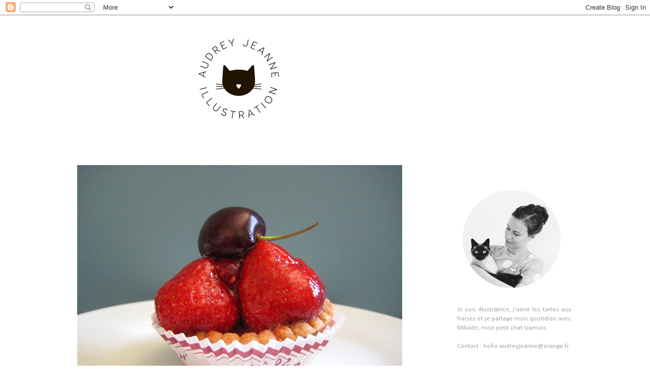

--- FILE ---
content_type: text/html; charset=UTF-8
request_url: https://audreyjeanne.blogspot.com/2010/07/la-cerise-sur-le-gateau-de-mon.html
body_size: 13323
content:
<!DOCTYPE html>
<html class='v2' dir='ltr' xmlns='http://www.w3.org/1999/xhtml' xmlns:b='http://www.google.com/2005/gml/b' xmlns:data='http://www.google.com/2005/gml/data' xmlns:expr='http://www.google.com/2005/gml/expr'>
<script type='text/javascript'>

  var _gaq = _gaq || [];
  _gaq.push(['_setAccount', 'UA-11658446-3']);
  _gaq.push(['_trackPageview']);

  (function() {
    var ga = document.createElement('script'); ga.type = 'text/javascript'; ga.async = true;
    ga.src = ('https:' == document.location.protocol ? 'https://ssl' : 'http://www') + '.google-analytics.com/ga.js';
    var s = document.getElementsByTagName('script')[0]; s.parentNode.insertBefore(ga, s);
  })();

</script>
<head>
<link href='https://www.blogger.com/static/v1/widgets/335934321-css_bundle_v2.css' rel='stylesheet' type='text/css'/>
<meta content='IE=EmulateIE7' http-equiv='X-UA-Compatible'/>
<meta content='width=1100' name='viewport'/>
<meta content='text/html; charset=UTF-8' http-equiv='Content-Type'/>
<meta content='blogger' name='generator'/>
<link href='https://audreyjeanne.blogspot.com/favicon.ico' rel='icon' type='image/x-icon'/>
<link href='http://audreyjeanne.blogspot.com/2010/07/la-cerise-sur-le-gateau-de-mon.html' rel='canonical'/>
<link rel="alternate" type="application/atom+xml" title="Audrey Jeanne | blog - Atom" href="https://audreyjeanne.blogspot.com/feeds/posts/default" />
<link rel="alternate" type="application/rss+xml" title="Audrey Jeanne | blog - RSS" href="https://audreyjeanne.blogspot.com/feeds/posts/default?alt=rss" />
<link rel="service.post" type="application/atom+xml" title="Audrey Jeanne | blog - Atom" href="https://www.blogger.com/feeds/7208110778488049795/posts/default" />

<link rel="alternate" type="application/atom+xml" title="Audrey Jeanne | blog - Atom" href="https://audreyjeanne.blogspot.com/feeds/6460561035010456542/comments/default" />
<!--Can't find substitution for tag [blog.ieCssRetrofitLinks]-->
<link href='https://blogger.googleusercontent.com/img/b/R29vZ2xl/AVvXsEgMPicFhnFClXQwmlpnoi8oBWuZcSXWL1MxwR7a0TGdpJlqaHssrbucBjjYnNkHErJoOggOGfh4akDUt3Fdxc-M8ePSmmqWiVaU_nDVgDjUZnjoWOepoBKRgMO-Y94eON5ojVJWqhlLwA/s800/700%20IMG_9768%20copie.jpg' rel='image_src'/>
<meta content='http://audreyjeanne.blogspot.com/2010/07/la-cerise-sur-le-gateau-de-mon.html' property='og:url'/>
<meta content='Audrey Jeanne | blog' property='og:title'/>
<meta content='   La cerise sur le gâteau de mon anniversaire ! ' property='og:description'/>
<meta content='https://blogger.googleusercontent.com/img/b/R29vZ2xl/AVvXsEgMPicFhnFClXQwmlpnoi8oBWuZcSXWL1MxwR7a0TGdpJlqaHssrbucBjjYnNkHErJoOggOGfh4akDUt3Fdxc-M8ePSmmqWiVaU_nDVgDjUZnjoWOepoBKRgMO-Y94eON5ojVJWqhlLwA/w1200-h630-p-k-no-nu/700%20IMG_9768%20copie.jpg' property='og:image'/>
<title>Audrey Jeanne | blog</title>
<style type='text/css'>@font-face{font-family:'Calibri';font-style:normal;font-weight:400;font-display:swap;src:url(//fonts.gstatic.com/l/font?kit=J7afnpV-BGlaFfdAhLEY67FIEjg&skey=a1029226f80653a8&v=v15)format('woff2');unicode-range:U+0000-00FF,U+0131,U+0152-0153,U+02BB-02BC,U+02C6,U+02DA,U+02DC,U+0304,U+0308,U+0329,U+2000-206F,U+20AC,U+2122,U+2191,U+2193,U+2212,U+2215,U+FEFF,U+FFFD;}@font-face{font-family:'Calibri';font-style:normal;font-weight:700;font-display:swap;src:url(//fonts.gstatic.com/l/font?kit=J7aanpV-BGlaFfdAjAo9_pxqHxIZrCE&skey=cd2dd6afe6bf0eb2&v=v15)format('woff2');unicode-range:U+0000-00FF,U+0131,U+0152-0153,U+02BB-02BC,U+02C6,U+02DA,U+02DC,U+0304,U+0308,U+0329,U+2000-206F,U+20AC,U+2122,U+2191,U+2193,U+2212,U+2215,U+FEFF,U+FFFD;}</style>
<style id='page-skin-1' type='text/css'><!--
/*
-----------------------------------------------
Blogger Template Style
Name:     Ethereal
Designer: Jason Morrow
URL:      jasonmorrow.etsy.com
----------------------------------------------- */
/* Variable definitions
====================
<Variable name="keycolor" description="Main Color" type="color" default="#000000"/>
<Group description="Body Text" selector="body">
<Variable name="body.font" description="Font" type="font"
default="normal normal 13px Arial, Tahoma, Helvetica, FreeSans, sans-serif"/>
<Variable name="body.text.color" description="Text Color" type="color" default="#666666"/>
</Group>
<Group description="Background" selector=".body-fauxcolumns-outer">
<Variable name="body.background.color" description="Outer Background" type="color" default="#fb5e53"/>
<Variable name="content.background.color" description="Main Background" type="color" default="#ffffff"/>
<Variable name="body.border.color" description="Border Color" type="color" default="#fb5e53"/>
</Group>
<Group description="Links" selector=".main-inner">
<Variable name="link.color" description="Link Color" type="color" default="#2198a6"/>
<Variable name="link.visited.color" description="Visited Color" type="color" default="#4d469c"/>
<Variable name="link.hover.color" description="Hover Color" type="color" default="#414343"/>
</Group>
<Group description="Blog Title" selector=".header h1">
<Variable name="header.font" description="Font" type="font"
default="normal normal 60px Times, 'Times New Roman', FreeSerif, serif"/>
<Variable name="header.text.color" description="Text Color" type="color" default="#ff8b8b"/>
</Group>
<Group description="Blog Description" selector=".header .description">
<Variable name="description.text.color" description="Description Color" type="color"
default="#666666"/>
</Group>
<Group description="Tabs Text" selector=".tabs-inner .widget li a">
<Variable name="tabs.font" description="Font" type="font"
default="normal normal 12px Arial, Tahoma, Helvetica, FreeSans, sans-serif"/>
<Variable name="tabs.selected.text.color" description="Selected Color" type="color" default="#ffffff"/>
<Variable name="tabs.text.color" description="Text Color" type="color" default="#828787"/>
</Group>
<Group description="Tabs Background" selector=".tabs-outer .PageList">
<Variable name="tabs.selected.background.color" description="Selected Color" type="color" default="#ffa183"/>
<Variable name="tabs.background.color" description="Background Color" type="color" default="#ffdfc7"/>
<Variable name="tabs.border.bevel.color" description="Bevel Color" type="color" default="#fb5e53"/>
</Group>
<Group description="Post Title" selector="h3.post-title, h4, h3.post-title a">
<Variable name="post.title.font" description="Font" type="font"
default="normal normal 24px Times, Times New Roman, serif"/>
<Variable name="post.title.text.color" description="Text Color" type="color" default="#2198a6"/>
</Group>
<Group description="Gadget Title" selector="h2">
<Variable name="widget.title.font" description="Title Font" type="font"
default="normal bold 12px Arial, Tahoma, Helvetica, FreeSans, sans-serif"/>
<Variable name="widget.title.text.color" description="Text Color" type="color" default="#828787"/>
<Variable name="widget.title.border.bevel.color" description="Bevel Color" type="color" default="#dbdbdb"/>
</Group>
<Group description="Accents" selector=".main-inner .widget">
<Variable name="widget.alternate.text.color" description="Alternate Color" type="color" default="#cccccc"/>
<Variable name="widget.border.bevel.color" description="Bevel Color" type="color" default="#dbdbdb"/>
</Group>
<Variable name="body.background" description="Body Background" type="background"
color="#ffffff" default="$(color) none repeat-x scroll top left"/>
<Variable name="body.background.gradient" description="Body Gradient Cap" type="url"
default="none"/>
<Variable name="body.background.imageBorder" description="Body Image Border" type="url"
default="none"/>
<Variable name="body.background.imageBorder.position.left" description="Body Image Border Left" type="length"
default="0"/>
<Variable name="body.background.imageBorder.position.right" description="Body Image Border Right" type="length"
default="0"/>
<Variable name="header.background.gradient" description="Header Background Gradient" type="url" default="none"/>
<Variable name="content.background.gradient" description="Content Gradient" type="url" default="none"/>
<Variable name="link.decoration" description="Link Decoration" type="string" default="none"/>
<Variable name="link.visited.decoration" description="Link Visited Decoration" type="string" default="none"/>
<Variable name="link.hover.decoration" description="Link Hover Decoration" type="string" default="underline"/>
<Variable name="widget.padding.top" description="Widget Padding Top" type="length" default="15px"/>
<Variable name="date.space" description="Date Space" type="length" default="15px"/>
<Variable name="post.first.padding.top" description="First Post Padding Top" type="length" default="0"/>
<Variable name="startSide" description="Side where text starts in blog language" type="automatic" default="left"/>
<Variable name="endSide" description="Side where text ends in blog language" type="automatic" default="right"/>
*/
/* Content
----------------------------------------------- */
body {
font: normal normal 13px Arial, Tahoma, Helvetica, FreeSans, sans-serif;
color: #828787;
background: #ffffff none repeat-x scroll top left;
}
html body .content-outer {
min-width: 0;
max-width: 100%;
width: 100%;
}
a:link {
text-decoration: none;
color: #414343;
}
a:visited {
text-decoration: none;
color: #414343;
}
a:hover {
text-decoration: underline;
color: #666666;
}
.main-inner {
padding-top: 7px;
}
.body-fauxcolumn-outer {
background: transparent none repeat-x scroll top center;
}
.content-fauxcolumns .fauxcolumn-inner {
background: #ffffff none repeat-x scroll top left;
border-left: 1px solid transparent;
border-right: 1px solid transparent;
}
/* Flexible Background
----------------------------------------------- */
.content-fauxcolumn-outer .fauxborder-left {
width: 100%;
padding-left: 0;
margin-left: -0;
background-color: transparent;
background-image: none;
background-repeat: no-repeat;
background-position: left top;
}
.content-fauxcolumn-outer .fauxborder-right {
margin-right: -0;
width: 0;
background-color: transparent;
background-image: none;
background-repeat: no-repeat;
background-position: right top;
}
/* Columns
----------------------------------------------- */
.content-inner {
padding: 0;
}
/* Header
----------------------------------------------- */
.header-inner {
padding: 0px 0 30px;
}
.header-inner .section {
margin: 0 0px;
}
.Header h1 {
font: normal bold 8px Times, 'Times New Roman', FreeSerif, serif;
color: #999999;
}
.Header h1 a {
color: #999999;
}
.Header .description {
font-size: 115%;
color: #666666;
}
.header-inner .Header .titlewrapper,
.header-inner .Header .descriptionwrapper {
padding-left: 0;
padding-right: 0;
margin-bottom: 0;
}
/* Tabs
----------------------------------------------- */
.tabs-outer {
position: relative;
background: transparent;
}
.tabs-cap-top, .tabs-cap-bottom {
position: absolute;
width: 100%;
}
.tabs-cap-bottom {
bottom: 0;
}
.tabs-inner {
padding: 0;
}
.tabs-inner .section {
margin: 0 35px;
}
*+html body .tabs-inner .widget li {
padding: 1px;
}
.PageList {
border-bottom: 1px solid #ffffff;
}
.tabs-inner .widget li.selected a,
.tabs-inner .widget li a:hover {
position: relative;
-moz-border-radius-topleft: 5px;
-moz-border-radius-topright: 5px;
-webkit-border-top-left-radius: 5px;
-webkit-border-top-right-radius: 5px;
-goog-ms-border-top-left-radius: 5px;
-goog-ms-border-top-right-radius: 5px;
border-top-left-radius: 5px;
border-top-right-radius: 5px;
background: #ffffff none ;
color: #1f2121;
}
.tabs-inner .widget li a {
display: inline-block;
margin: 0;
margin-right: 1px;
padding: .65em 1.5em;
font: normal normal 13px Calibri;
color: #666666;
background-color: #ffffff;
-moz-border-radius-topleft: 5px;
-moz-border-radius-topright: 5px;
-webkit-border-top-left-radius: 5px;
-webkit-border-top-right-radius: 5px;
-goog-ms-border-top-left-radius: 5px;
-goog-ms-border-top-right-radius: 5px;
border-top-left-radius: 5px;
border-top-right-radius: 5px;
}
/* Headings
----------------------------------------------- */
h2 {
font: normal bold 11px Calibri;
color: #a4a4a4;
}
/* Widgets
----------------------------------------------- */
.main-inner .column-left-inner {
padding: 0 0 0 20px;
}
.main-inner .column-left-inner .section {
margin-right: 0;
}
.main-inner .column-right-inner {
padding: 0 20px 0 0;
font-family: Calibri;
font-size: 13px;
color: #A4A4A4;
font-style: none;
text-decoration: none;
}
.main-inner .column-right-inner .section {
margin-left: 80px;
}
.main-inner .section {
padding: 0;
}
.main-inner .widget {
padding: 0 0 5px;
margin: 0px 0;
border-bottom: 1px solid #ffffff;
}
.main-inner .widget h2 {
margin: 0;
padding: 2.0em 0 .5em;
}
.footer-inner .widget h2 {
padding: 0 0 .4em;
}
.main-inner .widget h2 + div, .footer-inner .widget h2 + div {
padding-top: 5px;
}
.main-inner .widget .widget-content {
margin: 0;
padding: 5px 0 0;
}
.main-inner .widget ul, .main-inner .widget #ArchiveList ul.flat {
margin: -5px -15px -15px;
padding: 0;
list-style: none;
}
.main-inner .sidebar .widget h2 {
border-bottom: 1px solid #a4a4a4;
}
.main-inner .widget #ArchiveList {
margin: -5px 0 0;
}
.main-inner .widget ul li, .main-inner .widget #ArchiveList ul.flat li {
padding: .5em 15px;
text-indent: 0;
}
.main-inner .widget #ArchiveList ul li {
padding-top: .25em;
padding-bottom: .25em;
}
.main-inner .widget ul li:first-child, .main-inner .widget #ArchiveList ul.flat li:first-child {
border-top: none;
}
.main-inner .widget ul li:last-child, .main-inner .widget #ArchiveList ul.flat li:last-child {
border-bottom: none;
}
.main-inner .widget .post-body ul {
padding: 0 2.5em;
margin: .5em 0;
list-style: disc;
}
.main-inner .widget .post-body ul li {
padding: 0.25em 0;
margin-bottom: .25em;
color: #828787;
border: none;
}
.footer-inner .widget ul {
padding: 0;
list-style: none;
}
.widget .zippy {
color: #ffffff;
}
/* Posts
----------------------------------------------- */
.main.section {
margin: 0 5px;
}
body .main-inner .Blog {
padding: 0;
background-color: transparent;
border: none;
}
.main-inner .widget h2.date-header {
border-bottom: 1px solid #a4a4a4;
}
.date-outer {
position: relative;
margin: 7px 0 20px;
}
.date-outer:first-child {
margin-top: 0;
}
.date-posts {
clear: both;
}
.post-outer, .inline-ad {
border-bottom: 1px solid #ffffff;
padding: 30px 0;
}
.post-outer {
padding-bottom: 90px;
}
.post-outer:first-child {
padding-top: 0;
border-top: none;
}
.post-outer:last-child, .inline-ad:last-child {
border-bottom: none;
}
.post-body img {
padding: 7px;
}
h3.post-title, h4 {
font: normal normal 16px Verdana, Geneva, sans-serif;
color: #202121;
padding-bottom: 25px;
}
h3.post-title a {
font: normal normal 16px Verdana, Geneva, sans-serif;
color: #202121;
text-decoration: none;
}
h3.post-title a:hover {
color: #666666;
text-decoration: underline;
}
.post-header {
margin: 0 0 0.0em;
}
.post-body {
line-height: 1.6;
}
.post-footer {
margin: 1.5em 0 0;
}
#blog-pager {
padding: 15px;
}
.blog-feeds, .post-feeds {
margin: 1em 0;
text-align: center;
}
.post-outer .comments {
margin-top: 2em;
}
/* Footer
----------------------------------------------- */
.footer-inner {
padding: 30px 0;
overflow: hidden;
}
div.box { border: solid; border-width: thin; width: 200%; }h3.post-title {text-align:center;}
.column-right-inner h2 {
font-family: Calibri;
font-size: 12px;
font-weight: 100;
text-transform: uppercase;
color: #A4A4A4;
text-align: center;
letter-spacing: 1px;
border-bottom: solid;!important;
border-bottom-width: 1px;
border-bottom-color: #000000;
padding-bottom: 10px;
margin-bottom: 20px;
}
--></style>
<style id='template-skin-1' type='text/css'><!--
body {
min-width: 1040px;
}
.content-outer, .content-fauxcolumn-outer, .region-inner {
min-width: 1040px;
max-width: 1040px;
_width: 1040px;
}
.main-inner .columns {
padding-left: 5px;
padding-right: 340px;
}
.main-inner .fauxcolumn-center-outer {
left: 5px;
right: 340px;
/* IE6 does not respect left and right together */
_width: expression(this.parentNode.offsetWidth -
parseInt("5px") -
parseInt("340px") + 'px');
}
.main-inner .fauxcolumn-left-outer {
width: 5px;
}
.main-inner .fauxcolumn-right-outer {
width: 340px;
}
.main-inner .column-left-outer {
width: 5px;
right: 100%;
margin-left: -5px;
}
.main-inner .column-right-outer {
width: 340px;
margin-right: -340px;
}
#layout {
min-width: 0;
}
#layout .content-outer {
min-width: 0;
width: 800px;
}
#layout .region-inner {
min-width: 0;
width: auto;
}
--></style>
<link href='https://www.blogger.com/dyn-css/authorization.css?targetBlogID=7208110778488049795&amp;zx=b9c685e3-2c87-4379-a0f2-249e4dd098d6' media='none' onload='if(media!=&#39;all&#39;)media=&#39;all&#39;' rel='stylesheet'/><noscript><link href='https://www.blogger.com/dyn-css/authorization.css?targetBlogID=7208110778488049795&amp;zx=b9c685e3-2c87-4379-a0f2-249e4dd098d6' rel='stylesheet'/></noscript>
<meta name='google-adsense-platform-account' content='ca-host-pub-1556223355139109'/>
<meta name='google-adsense-platform-domain' content='blogspot.com'/>

</head>
<body class='loading'>
<div class='navbar section' id='navbar'><div class='widget Navbar' data-version='1' id='Navbar1'><script type="text/javascript">
    function setAttributeOnload(object, attribute, val) {
      if(window.addEventListener) {
        window.addEventListener('load',
          function(){ object[attribute] = val; }, false);
      } else {
        window.attachEvent('onload', function(){ object[attribute] = val; });
      }
    }
  </script>
<div id="navbar-iframe-container"></div>
<script type="text/javascript" src="https://apis.google.com/js/platform.js"></script>
<script type="text/javascript">
      gapi.load("gapi.iframes:gapi.iframes.style.bubble", function() {
        if (gapi.iframes && gapi.iframes.getContext) {
          gapi.iframes.getContext().openChild({
              url: 'https://www.blogger.com/navbar/7208110778488049795?po\x3d6460561035010456542\x26origin\x3dhttps://audreyjeanne.blogspot.com',
              where: document.getElementById("navbar-iframe-container"),
              id: "navbar-iframe"
          });
        }
      });
    </script><script type="text/javascript">
(function() {
var script = document.createElement('script');
script.type = 'text/javascript';
script.src = '//pagead2.googlesyndication.com/pagead/js/google_top_exp.js';
var head = document.getElementsByTagName('head')[0];
if (head) {
head.appendChild(script);
}})();
</script>
</div></div>
<div class='body-fauxcolumns'>
<div class='fauxcolumn-outer body-fauxcolumn-outer'>
<div class='cap-top'>
<div class='cap-left'></div>
<div class='cap-right'></div>
</div>
<div class='fauxborder-left'>
<div class='fauxborder-right'></div>
<div class='fauxcolumn-inner'>
</div>
</div>
<div class='cap-bottom'>
<div class='cap-left'></div>
<div class='cap-right'></div>
</div>
</div>
</div>
<div class='content'>
<div class='content-fauxcolumns'>
<div class='fauxcolumn-outer content-fauxcolumn-outer'>
<div class='cap-top'>
<div class='cap-left'></div>
<div class='cap-right'></div>
</div>
<div class='fauxborder-left'>
<div class='fauxborder-right'></div>
<div class='fauxcolumn-inner'>
</div>
</div>
<div class='cap-bottom'>
<div class='cap-left'></div>
<div class='cap-right'></div>
</div>
</div>
</div>
<div class='content-outer'>
<div class='content-cap-top cap-top'>
<div class='cap-left'></div>
<div class='cap-right'></div>
</div>
<div class='fauxborder-left content-fauxborder-left'>
<div class='fauxborder-right content-fauxborder-right'></div>
<div class='content-inner'>
<header>
<div class='header-outer'>
<div class='header-cap-top cap-top'>
<div class='cap-left'></div>
<div class='cap-right'></div>
</div>
<div class='fauxborder-left header-fauxborder-left'>
<div class='fauxborder-right header-fauxborder-right'></div>
<div class='region-inner header-inner'>
<div class='header section' id='header'><div class='widget Header' data-version='1' id='Header1'>
<div id='header-inner'>
<a href='https://audreyjeanne.blogspot.com/' style='display: block'>
<img alt='Audrey Jeanne | blog' height='250px; ' id='Header1_headerimg' src='https://blogger.googleusercontent.com/img/b/R29vZ2xl/AVvXsEgKrf2tODmpeJJcg2PrTBubRzAnhVXIPsg5FBnCE4wj6ePJWpCAdiCAHdhjSGzBnQXoDwz2pQd2_sJQaCr-XvOk6ttmt4Zny7W50sOXXSrkgOY4u675Se5UrDT_cc7467_GeahrDM9oHow/s1600/banniereblog.png' style='display: block' width='800px; '/>
</a>
</div>
</div></div>
</div>
</div>
<div class='header-cap-bottom cap-bottom'>
<div class='cap-left'></div>
<div class='cap-right'></div>
</div>
</div>
</header>
<div class='tabs-outer'>
<div class='tabs-cap-top cap-top'>
<div class='cap-left'></div>
<div class='cap-right'></div>
</div>
<div class='fauxborder-left tabs-fauxborder-left'>
<div class='fauxborder-right tabs-fauxborder-right'></div>
<div class='region-inner tabs-inner'>
<div class='tabs section' id='crosscol'><div class='widget PageList' data-version='1' id='PageList1'>
<h2>Pages</h2>
<div class='widget-content'>
<ul>
</ul>
<div class='clear'></div>
</div>
</div></div>
<div class='tabs no-items section' id='crosscol-overflow'></div>
</div>
</div>
<div class='tabs-cap-bottom cap-bottom'>
<div class='cap-left'></div>
<div class='cap-right'></div>
</div>
</div>
<div class='main-outer'>
<div class='main-cap-top cap-top'>
<div class='cap-left'></div>
<div class='cap-right'></div>
</div>
<div class='fauxborder-left main-fauxborder-left'>
<div class='fauxborder-right main-fauxborder-right'></div>
<div class='region-inner main-inner'>
<div class='columns fauxcolumns'>
<div class='fauxcolumn-outer fauxcolumn-center-outer'>
<div class='cap-top'>
<div class='cap-left'></div>
<div class='cap-right'></div>
</div>
<div class='fauxborder-left'>
<div class='fauxborder-right'></div>
<div class='fauxcolumn-inner'>
</div>
</div>
<div class='cap-bottom'>
<div class='cap-left'></div>
<div class='cap-right'></div>
</div>
</div>
<div class='fauxcolumn-outer fauxcolumn-left-outer'>
<div class='cap-top'>
<div class='cap-left'></div>
<div class='cap-right'></div>
</div>
<div class='fauxborder-left'>
<div class='fauxborder-right'></div>
<div class='fauxcolumn-inner'>
</div>
</div>
<div class='cap-bottom'>
<div class='cap-left'></div>
<div class='cap-right'></div>
</div>
</div>
<div class='fauxcolumn-outer fauxcolumn-right-outer'>
<div class='cap-top'>
<div class='cap-left'></div>
<div class='cap-right'></div>
</div>
<div class='fauxborder-left'>
<div class='fauxborder-right'></div>
<div class='fauxcolumn-inner'>
</div>
</div>
<div class='cap-bottom'>
<div class='cap-left'></div>
<div class='cap-right'></div>
</div>
</div>
<!-- corrects IE6 width calculation -->
<div class='columns-inner'>
<div class='column-center-outer'>
<div class='column-center-inner'>
<div class='main section' id='main'><div class='widget Blog' data-version='1' id='Blog1'>
<div class='blog-posts hfeed'>

          <div class="date-outer">
        

          <div class="date-posts">
        
<div class='post-outer'>
<div class='post hentry'>
<a name='6460561035010456542'></a>
<div class='post-header'>
<div class='post-header-line-1'></div>
</div>
<div class='post-body entry-content'>
<a href="//picasaweb.google.com/lh/photo/gNO5NvSJR7gm4qg_X84K4-MoTseYbAtpiI4rJ-FLMNg?feat=embedwebsite"><img src="https://blogger.googleusercontent.com/img/b/R29vZ2xl/AVvXsEgMPicFhnFClXQwmlpnoi8oBWuZcSXWL1MxwR7a0TGdpJlqaHssrbucBjjYnNkHErJoOggOGfh4akDUt3Fdxc-M8ePSmmqWiVaU_nDVgDjUZnjoWOepoBKRgMO-Y94eON5ojVJWqhlLwA/s800/700%20IMG_9768%20copie.jpg" /></a>

<br/><br/>
<div style="text-align: justify;">La cerise sur le gâteau de mon anniversaire !
</div>
<div style='clear: both;'></div>
</div>
<div class='post-footer'>
<div class='post-footer-line post-footer-line-1'><span class='post-comment-link'>
</span>
<span class='post-icons'>
<span class='item-control blog-admin pid-741345643'>
<a href='https://www.blogger.com/post-edit.g?blogID=7208110778488049795&postID=6460561035010456542&from=pencil' title='Modifier l&#39;article'>
<img alt='' class='icon-action' height='18' src='https://resources.blogblog.com/img/icon18_edit_allbkg.gif' width='18'/>
</a>
</span>
</span>
</div>
<div class='post-footer-line post-footer-line-2'></div>
<div class='post-footer-line post-footer-line-3'></div>
</div>
</div>
<div class='comments' id='comments'>
<a name='comments'></a>
<h4>12&#160;commentaires:</h4>
<div id='Blog1_comments-block-wrapper'>
<dl class='' id='comments-block'>
<dt class='comment-author blogger-comment-icon' id='c2126180154251145462'>
<a name='c2126180154251145462'></a>
<a href='https://www.blogger.com/profile/02115278611292862207' rel='nofollow'>fanja</a>
a dit&#8230;
</dt>
<dd class='comment-body' id='Blog1_cmt-2126180154251145462'>
<p>
joyeux anniversaire Audrey! x
</p>
</dd>
<dd class='comment-footer'>
<span class='comment-timestamp'>
<a href='https://audreyjeanne.blogspot.com/2010/07/la-cerise-sur-le-gateau-de-mon.html?showComment=1278519903452#c2126180154251145462' title='comment permalink'>
7.7.10
</a>
<span class='item-control blog-admin pid-2011415310'>
<a class='comment-delete' href='https://www.blogger.com/comment/delete/7208110778488049795/2126180154251145462' title='Supprimer le commentaire'>
<img src='https://resources.blogblog.com/img/icon_delete13.gif'/>
</a>
</span>
</span>
</dd>
<dt class='comment-author anon-comment-icon' id='c8073301601494503797'>
<a name='c8073301601494503797'></a>
Anonyme
a dit&#8230;
</dt>
<dd class='comment-body' id='Blog1_cmt-8073301601494503797'>
<p>
joyeux anniv&#39;!Mais ce petit gâteau ,tu n&#39;as du en faire qu&#39;une bouchée .<br />Carole.
</p>
</dd>
<dd class='comment-footer'>
<span class='comment-timestamp'>
<a href='https://audreyjeanne.blogspot.com/2010/07/la-cerise-sur-le-gateau-de-mon.html?showComment=1278521040857#c8073301601494503797' title='comment permalink'>
7.7.10
</a>
<span class='item-control blog-admin pid-854908171'>
<a class='comment-delete' href='https://www.blogger.com/comment/delete/7208110778488049795/8073301601494503797' title='Supprimer le commentaire'>
<img src='https://resources.blogblog.com/img/icon_delete13.gif'/>
</a>
</span>
</span>
</dd>
<dt class='comment-author blogger-comment-icon' id='c3723496545802328122'>
<a name='c3723496545802328122'></a>
<a href='https://www.blogger.com/profile/03365553713513908605' rel='nofollow'>lili scratchy</a>
a dit&#8230;
</dt>
<dd class='comment-body' id='Blog1_cmt-3723496545802328122'>
<p>
Toi aussi c&#39;est aujourd&#39;hui ?<br />Bon anniversaire!!
</p>
</dd>
<dd class='comment-footer'>
<span class='comment-timestamp'>
<a href='https://audreyjeanne.blogspot.com/2010/07/la-cerise-sur-le-gateau-de-mon.html?showComment=1278521915634#c3723496545802328122' title='comment permalink'>
7.7.10
</a>
<span class='item-control blog-admin pid-1061620741'>
<a class='comment-delete' href='https://www.blogger.com/comment/delete/7208110778488049795/3723496545802328122' title='Supprimer le commentaire'>
<img src='https://resources.blogblog.com/img/icon_delete13.gif'/>
</a>
</span>
</span>
</dd>
<dt class='comment-author anon-comment-icon' id='c6510045527431623125'>
<a name='c6510045527431623125'></a>
<a href='http://0eufcocotte.canalblog.com/' rel='nofollow'>adeline</a>
a dit&#8230;
</dt>
<dd class='comment-body' id='Blog1_cmt-6510045527431623125'>
<p>
Comme Lili alors?! Joyeux anniversaire!
</p>
</dd>
<dd class='comment-footer'>
<span class='comment-timestamp'>
<a href='https://audreyjeanne.blogspot.com/2010/07/la-cerise-sur-le-gateau-de-mon.html?showComment=1278525556763#c6510045527431623125' title='comment permalink'>
7.7.10
</a>
<span class='item-control blog-admin pid-854908171'>
<a class='comment-delete' href='https://www.blogger.com/comment/delete/7208110778488049795/6510045527431623125' title='Supprimer le commentaire'>
<img src='https://resources.blogblog.com/img/icon_delete13.gif'/>
</a>
</span>
</span>
</dd>
<dt class='comment-author anon-comment-icon' id='c3738982221109210874'>
<a name='c3738982221109210874'></a>
Lisa
a dit&#8230;
</dt>
<dd class='comment-body' id='Blog1_cmt-3738982221109210874'>
<p>
Oh happy birthday à toi Audrey la belle !!! <br />Des bisous !
</p>
</dd>
<dd class='comment-footer'>
<span class='comment-timestamp'>
<a href='https://audreyjeanne.blogspot.com/2010/07/la-cerise-sur-le-gateau-de-mon.html?showComment=1278529118898#c3738982221109210874' title='comment permalink'>
7.7.10
</a>
<span class='item-control blog-admin pid-854908171'>
<a class='comment-delete' href='https://www.blogger.com/comment/delete/7208110778488049795/3738982221109210874' title='Supprimer le commentaire'>
<img src='https://resources.blogblog.com/img/icon_delete13.gif'/>
</a>
</span>
</span>
</dd>
<dt class='comment-author anon-comment-icon' id='c7500541333601979434'>
<a name='c7500541333601979434'></a>
<a href='http://audreyjeanne.blogspot.com/' rel='nofollow'>Audrey Jeanne</a>
a dit&#8230;
</dt>
<dd class='comment-body' id='Blog1_cmt-7500541333601979434'>
<p>
Pas loin Carole,<br />3 bouchées !
</p>
</dd>
<dd class='comment-footer'>
<span class='comment-timestamp'>
<a href='https://audreyjeanne.blogspot.com/2010/07/la-cerise-sur-le-gateau-de-mon.html?showComment=1278580950846#c7500541333601979434' title='comment permalink'>
8.7.10
</a>
<span class='item-control blog-admin pid-854908171'>
<a class='comment-delete' href='https://www.blogger.com/comment/delete/7208110778488049795/7500541333601979434' title='Supprimer le commentaire'>
<img src='https://resources.blogblog.com/img/icon_delete13.gif'/>
</a>
</span>
</span>
</dd>
<dt class='comment-author blogger-comment-icon' id='c272487717642288181'>
<a name='c272487717642288181'></a>
<a href='https://www.blogger.com/profile/07259501195915620981' rel='nofollow'>Zen esSens</a>
a dit&#8230;
</dt>
<dd class='comment-body' id='Blog1_cmt-272487717642288181'>
<p>
Sûr tu es bien jeune pour avoir un si petit gâteau!<br />Happy bday!
</p>
</dd>
<dd class='comment-footer'>
<span class='comment-timestamp'>
<a href='https://audreyjeanne.blogspot.com/2010/07/la-cerise-sur-le-gateau-de-mon.html?showComment=1278608251856#c272487717642288181' title='comment permalink'>
8.7.10
</a>
<span class='item-control blog-admin pid-2121295132'>
<a class='comment-delete' href='https://www.blogger.com/comment/delete/7208110778488049795/272487717642288181' title='Supprimer le commentaire'>
<img src='https://resources.blogblog.com/img/icon_delete13.gif'/>
</a>
</span>
</span>
</dd>
<dt class='comment-author anon-comment-icon' id='c5115852283952089923'>
<a name='c5115852283952089923'></a>
<a href='http://madametatoum.canalblog.com/' rel='nofollow'>mirabellef</a>
a dit&#8230;
</dt>
<dd class='comment-body' id='Blog1_cmt-5115852283952089923'>
<p>
Happy birthday !
</p>
</dd>
<dd class='comment-footer'>
<span class='comment-timestamp'>
<a href='https://audreyjeanne.blogspot.com/2010/07/la-cerise-sur-le-gateau-de-mon.html?showComment=1278627688080#c5115852283952089923' title='comment permalink'>
9.7.10
</a>
<span class='item-control blog-admin pid-854908171'>
<a class='comment-delete' href='https://www.blogger.com/comment/delete/7208110778488049795/5115852283952089923' title='Supprimer le commentaire'>
<img src='https://resources.blogblog.com/img/icon_delete13.gif'/>
</a>
</span>
</span>
</dd>
<dt class='comment-author anon-comment-icon' id='c6454967627605601567'>
<a name='c6454967627605601567'></a>
<a href='http://littlecircus-blog.blogspot.com' rel='nofollow'>mo&#39;</a>
a dit&#8230;
</dt>
<dd class='comment-body' id='Blog1_cmt-6454967627605601567'>
<p>
happy birthday !!!!
</p>
</dd>
<dd class='comment-footer'>
<span class='comment-timestamp'>
<a href='https://audreyjeanne.blogspot.com/2010/07/la-cerise-sur-le-gateau-de-mon.html?showComment=1278663476785#c6454967627605601567' title='comment permalink'>
9.7.10
</a>
<span class='item-control blog-admin pid-854908171'>
<a class='comment-delete' href='https://www.blogger.com/comment/delete/7208110778488049795/6454967627605601567' title='Supprimer le commentaire'>
<img src='https://resources.blogblog.com/img/icon_delete13.gif'/>
</a>
</span>
</span>
</dd>
<dt class='comment-author anon-comment-icon' id='c3546566271792838685'>
<a name='c3546566271792838685'></a>
<a href='http://caminathan.canalblog.com' rel='nofollow'>MamaCami</a>
a dit&#8230;
</dt>
<dd class='comment-body' id='Blog1_cmt-3546566271792838685'>
<p>
Joyeux anniversaire! Le gâteau est petit mais bien appétissant :-)
</p>
</dd>
<dd class='comment-footer'>
<span class='comment-timestamp'>
<a href='https://audreyjeanne.blogspot.com/2010/07/la-cerise-sur-le-gateau-de-mon.html?showComment=1278708036650#c3546566271792838685' title='comment permalink'>
9.7.10
</a>
<span class='item-control blog-admin pid-854908171'>
<a class='comment-delete' href='https://www.blogger.com/comment/delete/7208110778488049795/3546566271792838685' title='Supprimer le commentaire'>
<img src='https://resources.blogblog.com/img/icon_delete13.gif'/>
</a>
</span>
</span>
</dd>
<dt class='comment-author blogger-comment-icon' id='c4265800940735572651'>
<a name='c4265800940735572651'></a>
<a href='https://www.blogger.com/profile/02605162404526852924' rel='nofollow'>Kickcan &amp; Conkers</a>
a dit&#8230;
</dt>
<dd class='comment-body' id='Blog1_cmt-4265800940735572651'>
<p>
Joyeux anniversaire Audrey - hope you enjoyed your cake!
</p>
</dd>
<dd class='comment-footer'>
<span class='comment-timestamp'>
<a href='https://audreyjeanne.blogspot.com/2010/07/la-cerise-sur-le-gateau-de-mon.html?showComment=1278855194995#c4265800940735572651' title='comment permalink'>
11.7.10
</a>
<span class='item-control blog-admin pid-1662178594'>
<a class='comment-delete' href='https://www.blogger.com/comment/delete/7208110778488049795/4265800940735572651' title='Supprimer le commentaire'>
<img src='https://resources.blogblog.com/img/icon_delete13.gif'/>
</a>
</span>
</span>
</dd>
<dt class='comment-author blogger-comment-icon' id='c7625380725425440582'>
<a name='c7625380725425440582'></a>
<a href='https://www.blogger.com/profile/15385400318395833394' rel='nofollow'>alessandra</a>
a dit&#8230;
</dt>
<dd class='comment-body' id='Blog1_cmt-7625380725425440582'>
<p>
oh happy belated birthday audrey!
</p>
</dd>
<dd class='comment-footer'>
<span class='comment-timestamp'>
<a href='https://audreyjeanne.blogspot.com/2010/07/la-cerise-sur-le-gateau-de-mon.html?showComment=1280058492434#c7625380725425440582' title='comment permalink'>
25.7.10
</a>
<span class='item-control blog-admin pid-1954038154'>
<a class='comment-delete' href='https://www.blogger.com/comment/delete/7208110778488049795/7625380725425440582' title='Supprimer le commentaire'>
<img src='https://resources.blogblog.com/img/icon_delete13.gif'/>
</a>
</span>
</span>
</dd>
</dl>
</div>
<p class='comment-footer'>
<a href='https://www.blogger.com/comment/fullpage/post/7208110778488049795/6460561035010456542' onclick=''>Enregistrer un commentaire</a>
</p>
</div>
</div>

        </div></div>
      
</div>
<div class='blog-pager' id='blog-pager'>
<span id='blog-pager-newer-link'>
<a class='blog-pager-newer-link' href='https://audreyjeanne.blogspot.com/2010/07/decouvert-sur-le-mur-lentree-du-musee.html' id='Blog1_blog-pager-newer-link' title='Article plus récent'>Article plus récent</a>
</span>
<span id='blog-pager-older-link'>
<a class='blog-pager-older-link' href='https://audreyjeanne.blogspot.com/2010/07/houlgate.html' id='Blog1_blog-pager-older-link' title='Article plus ancien'>Article plus ancien</a>
</span>
<a class='home-link' href='https://audreyjeanne.blogspot.com/'>Accueil</a>
</div>
<div class='clear'></div>
<div class='post-feeds'>
<div class='feed-links'>
Inscription à :
<a class='feed-link' href='https://audreyjeanne.blogspot.com/feeds/6460561035010456542/comments/default' target='_blank' type='application/atom+xml'>Publier les commentaires (Atom)</a>
</div>
</div>
</div></div>
</div>
</div>
<div class='column-left-outer'>
<div class='column-left-inner'>
<aside>
</aside>
</div>
</div>
<div class='column-right-outer'>
<div class='column-right-inner'>
<aside>
<div class='sidebar section' id='sidebar-right-1'><div class='widget Image' data-version='1' id='Image1'>
<div class='widget-content'>
<img alt='' height='248' id='Image1_img' src='https://blogger.googleusercontent.com/img/b/R29vZ2xl/AVvXsEgnh979iqYstJCsCWJczemyvEHTl7VphTF4csElMYBrSft8SAPrgXv_JVaj30DXPKdRNXXc9XUQoxEXcQEDDQfNwIj5LeAOiTZzHZaT0g_hTqFg-Du4RcRa2C9BJCjM0UxA4YFB58I59zo/s1600/avatar.png' width='215'/>
<br/>
</div>
<div class='clear'></div>
</div><div class='widget HTML' data-version='1' id='HTML4'>
<div class='widget-content'>
<div id="encart-intro">


<p>Je suis illustratrice, j'aime les tartes aux fraises et je partage mon quotidien avec Mikado, mon petit chat siamois.<br /><br />
Contact : hello.audreyjeanne@orange.fr</p>

</div>

<style type="text/css">
#encart-intro p {
font-family: Calibri
font-weight: normal;
letter-spacing: 0px;
text-align: justify;
font-size: 13px;
color: #a4a4a4;
padding: 0;
}

</style>
</div>
<div class='clear'></div>
</div><div class='widget Text' data-version='1' id='Text1'>
<h2 class='title'>ME SUIVRE</h2>
<div class='widget-content'>
<br />
</div>
<div class='clear'></div>
</div><div class='widget HTML' data-version='1' id='HTML1'>
<div class='widget-content'>
<a href="https://www.instagram.com/byaudreyjeanne/" target="_blank"><img alt="https://www.instagram.com/byaudreyjeanne/" height="40" src="https://blogger.googleusercontent.com/img/b/R29vZ2xl/AVvXsEjobo55JqOn86Q4S37fPFEODH2p8034uWffudJkVrZn6rLAhoSQrnns7c5Ms4-cK0q-hwglkzGQpad_6Lj_RJD0BtL-Y_CN4FXARQpIkYX7Qpq7-4czFKa-iHzhPmdloF7tBknH5qQXc-c/s800-Ic42/iconeIG.png" height="40" width="40" /></a> <a href="https://www.facebook.com/Audrey-Jeanne-124784400866061/?ref=hl" target="_blank"><img alt="https://www.facebook.com/Audrey-Jeanne-124784400866061/?ref=hl" height="40" src="https://blogger.googleusercontent.com/img/b/R29vZ2xl/AVvXsEiiN2QOH9hvngKTpxx8JxJt-5UfYMQ3PwfJ3n1QmT5aphtEEapdqQ_xs6clk5RX7tiNMXfZZNSQY-FUivWW5z9d43uCjEPccWmIlfsBPgpOKsUFYBP7q-hR2VfVh9UYNAMeINWAXQU8DU4/s800-Ic42/iconefacebook.png" width="40" /></a> <a href="https://fr.pinterest.com/chatdomestique/" target="_blank"><img alt="https://fr.pinterest.com/chatdomestique/" height="40" src="https://blogger.googleusercontent.com/img/b/R29vZ2xl/AVvXsEicH0yTbGYgafi1wK4F2sGEzpKMjZrxuGO9_SSz8LhCWfhSAqF5yJTMS4QUsd-D501481HnpGOSwUMKwW9xoyGD_xgGQ83VK14-Go44C0eMfN7C6fbf1Q0Inu4IPN97zx7dYAXiYKLT_NQ/s800-Ic42/iconepinterest.png" width="40" /></a> <a href="https://society6.com/audreyjeanne" target="_blank"><img alt="https://society6.com/audreyjeanne" height="40" src="https://blogger.googleusercontent.com/img/b/R29vZ2xl/AVvXsEgpFV-a75Wqj4e0TuxbwG2wW8ZPxi_bK-4vGf6vozmahXD5urwDdofNqjKeehWNpwiBD1jzspLLkXx-IC83ekMOoMjODXfAQ6XXyRKAIaJyRjfnYBdZ43xbVBwI84M45vpxWiWwfRPtCas/s800-Ic42/iconeS6.png" width="40" /></a>  <a href="https://www.instagram.com/maisonnetteshop/" target="_blank"><img alt="https://www.instagram.com/maisonnetteshop/" height="40" src="https://blogger.googleusercontent.com/img/b/R29vZ2xl/AVvXsEjobo55JqOn86Q4S37fPFEODH2p8034uWffudJkVrZn6rLAhoSQrnns7c5Ms4-cK0q-hwglkzGQpad_6Lj_RJD0BtL-Y_CN4FXARQpIkYX7Qpq7-4czFKa-iHzhPmdloF7tBknH5qQXc-c/s800-Ic42/iconeIG.png" height="40" width="40" /></a>
</div>
<div class='clear'></div>
</div><div class='widget Text' data-version='1' id='Text2'>
<h2 class='title'>SHOP</h2>
<div class='widget-content'>
<br />
</div>
<div class='clear'></div>
</div><div class='widget Image' data-version='1' id='Image5'>
<div class='widget-content'>
<a href='https://www.audreyjeanne.fr/'>
<img alt='' height='225' id='Image5_img' src='https://blogger.googleusercontent.com/img/b/R29vZ2xl/AVvXsEhsshpeUyx0ulpSc2IuFMIY5q0xjIEvc3cbvpLKioKZTYHMPqMLE02jjVvpzTBIH1Qpf-l5d4UWLTBlWCefGXXZovZNIM-UxGmq4kajIw_eEnU2mtquOrZEX1Fnb-bUkw94KKGtp87d5vA/s1600/cartebettersmall.jpg' width='225'/>
</a>
<br/>
</div>
<div class='clear'></div>
</div><div class='widget Text' data-version='1' id='Text3'>
<h2 class='title'>MA BOUTIQUE DE DECORATION</h2>
<div class='widget-content'>
<br />
</div>
<div class='clear'></div>
</div><div class='widget Image' data-version='1' id='Image6'>
<div class='widget-content'>
<a href='https://www.maisonnetteshop.fr/'>
<img alt='' height='49' id='Image6_img' src='https://blogger.googleusercontent.com/img/b/R29vZ2xl/AVvXsEghp44WqGnUjDFbOP8m95b3DzOQlleYWnc4-N7U8krT9blTsOPUgxTLN_oE_F8vuaowEnR-TN4Ce60YC1nYZF55IzVMoq9lJbryLpUjKNW_d0xvVAwZiYsDkTmE5JsP5H1_EmP6SpadVSM/s1600/logo2.jpg' width='215'/>
</a>
<br/>
</div>
<div class='clear'></div>
</div><div class='widget Text' data-version='1' id='Text5'>
<h2 class='title'>MON LIVRE VIVRE AVEC LES CACTUS</h2>
<div class='widget-content'>
<br />
</div>
<div class='clear'></div>
</div><div class='widget Image' data-version='1' id='Image7'>
<div class='widget-content'>
<a href='https://www.audreyjeanne.fr/product/livre-vivre-avec-les-cactus'>
<img alt='' height='269' id='Image7_img' src='https://blogger.googleusercontent.com/img/b/R29vZ2xl/AVvXsEhxxJb49eWdlNKA1wZwQ_TrOXfHy81JCd_LsyixWnWXNUvzNat64Mlkx8Spd_ppm4xlBYcI6yvBK1edje-cSCYUpisgK2CtyfqqTbDGVUKMPUDKsmAdONeK4_qxAB5R_dtgU_mMyn4YOqk/s1600/avatarvivreaveclescactus.png' width='215'/>
</a>
<br/>
</div>
<div class='clear'></div>
</div><div class='widget Text' data-version='1' id='Text4'>
<h2 class='title'>PORTRAITS PERSONNALISÉS</h2>
<div class='widget-content'>
<br />
</div>
<div class='clear'></div>
</div><div class='widget Image' data-version='1' id='Image2'>
<div class='widget-content'>
<a href='http://audreyjeanne-portraits-blog.tumblr.com/'>
<img alt='' height='197' id='Image2_img' src='https://blogger.googleusercontent.com/img/b/R29vZ2xl/AVvXsEiQMpf5MPJZn37FTDz2rarSmfPUmNYSSemXw5SeSiA0j1yvtr_BI9gUf-33mjVyloAoeCYA4cccy1Pu3fcCVw7DjJY7OuNWIYjyP1v81my9dynyTkxA4WfBomYw9AWCN17xM9Y06eY7_64/s1600-r/avatarportrait.png' width='215'/>
</a>
<br/>
</div>
<div class='clear'></div>
</div><div class='widget Text' data-version='1' id='Text6'>
<h2 class='title'>MON PETIT GUIDE</h2>
<div class='widget-content'>
<br />
</div>
<div class='clear'></div>
</div><div class='widget Image' data-version='1' id='Image8'>
<div class='widget-content'>
<a href='http://barcelonabyaudreyjeanne.blogspot.fr/'>
<img alt='' height='49' id='Image8_img' src='https://blogger.googleusercontent.com/img/b/R29vZ2xl/AVvXsEgkQE8NajSlJT5GgiRXVlIQOjt9t8Bm5UzUmLLrwfdMLY-R6h4BkuJjPOo0gjFoLpYTtY12rnqSPJye2x-qVJRRQBARYxSoZ7_ZcD-YmDbvseQZ0q2HgWsOnbg_OUmKMwxB8vsg2wHzaqY/s1600-r/avatarBCN.png' width='215'/>
</a>
<br/>
</div>
<div class='clear'></div>
</div><div class='widget Text' data-version='1' id='Text7'>
<h2 class='title'>CATÉGORIES</h2>
<div class='widget-content'>
<br />
</div>
<div class='clear'></div>
</div><div class='widget Label' data-version='1' id='Label2'>
<div class='widget-content list-label-widget-content'>
<ul>
<li>
<a dir='ltr' href='https://audreyjeanne.blogspot.com/search/label/BONNES%20ADRESSES'>BONNES ADRESSES</a>
</li>
<li>
<a dir='ltr' href='https://audreyjeanne.blogspot.com/search/label/DECO'>DECO</a>
</li>
<li>
<a dir='ltr' href='https://audreyjeanne.blogspot.com/search/label/GREEN'>GREEN</a>
</li>
<li>
<a dir='ltr' href='https://audreyjeanne.blogspot.com/search/label/MY%20WORK'>MY WORK</a>
</li>
<li>
<a dir='ltr' href='https://audreyjeanne.blogspot.com/search/label/SHOPPING'>SHOPPING</a>
</li>
<li>
<a dir='ltr' href='https://audreyjeanne.blogspot.com/search/label/VIE%20QUOTIDIENNE'>VIE QUOTIDIENNE</a>
</li>
<li>
<a dir='ltr' href='https://audreyjeanne.blogspot.com/search/label/VOYAGE'>VOYAGE</a>
</li>
</ul>
<div class='clear'></div>
</div>
</div><div class='widget HTML' data-version='1' id='HTML2'>
<div class='widget-content'>
<div class="recherche_p">

<form action="/search" id="searchthis" method="get">
<input id="search" name="q" type="text" placeholder="Mot clé" />
<input id="search-btn" type="submit" value="Rechercher" />
</form>

</div>

<style type='text/css'>

.recherche_p {
background-color: #ffffff;
border-style: solid;
border-width: 0px;
border-color: #ffffff;
padding: 10px 10px 10px 0px;
margin: 30px 0 0;

}

#searchthis #search {
background-color: #ffffff;
border-style: solid;
border-width: 1px;
border-color: #a4a4a4;
padding: 5px 10px 5px 10px;
width: 105%;
box-sizing: border-box; 
font-family: Calibri;
font-size: 12px;
text-align: center;
font-weight: normal;
letter-spacing: 1px;

}

#searchthis #search-btn {
background-color: #D5D5D5;
border-style: solid;
border-width: 1px;
border-color: #D5D5D5;
padding: 5px 10px 5px 10px;
width: 105%;
box-sizing: border-box;
font-family: Calibri;
font-size: 13px;
font-weight: normal;
letter-spacing: 2px;
margin: 10px 0 0 0;
text-transform: uppercase;
color: #ffffff;

}

#searchthis #search-btn:hover {
background-color: #E3E3E3;
border-color: #E3E3E3;
color: #ffffff;
cursor: pointer;

}

</style>
</div>
<div class='clear'></div>
</div><div class='widget Text' data-version='1' id='Text8'>
<h2 class='title'>NEWSLETTER</h2>
<div class='widget-content'>
<br />
</div>
<div class='clear'></div>
</div><div class='widget HTML' data-version='1' id='HTML3'>
<div class='widget-content'>
<!-- Begin MailChimp Signup Form -->
<link href="//cdn-images.mailchimp.com/embedcode/classic-10_7.css" rel="stylesheet" type="text/css" />
<style type="text/css">

#mc_embed_signup form {
  display: block;
  position: relative;
  text-align: left;
  padding: 0;
}

#mc_embed_signup .mc-field-group {
width: 99.5%
 padding-bottom: 0;
 min-height: 30px;
}

#mc_embed_signup {
background: #ffffff;
border: none;
clear: left;
padding: 0px;
margin: 15px 0 0;
max-width: 100%;
}

.indicates-required {
  display: none;
}

#mc_embed_signup .mc-field-group label {
  display: none;
}

#mc_embed_signup .mc-field-group input {
font-family: 'Calibri';
font-size: 11px;
font-weight: 100;
letter-spacing: 1px;
color: #757575;
background-color: #ffffff;
display: block;
width: 103%;
padding: 6px 0;
margin: 2px 0;
text-align: center;
text-indent: 0;
border: 1px solid #A4A4A4;
border-radius: 0;
}

#mc_embed_signup .button {
background-color: #D5D5D5;
font-family: 'Calibri';
font-size: 13px;
font-weight: 100;
text-transform: uppercase;
letter-spacing: 2px;
color: #fffff;
border: none;
border-radius: 0;
width: 100%;
height: 28px;
padding: 0;
display: block;
margin: 2px 0 0 0;
line-height:1px;
text-align: center;
text-decoration: none;

}

#mc_embed_signup .button:hover {
background-color: #E3E3E3;
color: #ffffff;

</style>
<div id="mc_embed_signup">
<form action="//audreyjeanne.us2.list-manage.com/subscribe/post?u=30092dcccbf99e4af4ada7d38&amp;id=a24ba4e452" method="post" id="mc-embedded-subscribe-form" name="mc-embedded-subscribe-form" class="validate" target="_blank" novalidate>
    <div id="mc_embed_signup_scroll">
	
<div class="indicates-required"><span class="asterisk">*</span> indicates required</div>
<div class="mc-field-group">
	<label for="mce-LNAME">NOM  <span class="asterisk">*</span>
</label>
	<input type="text" value="NOM" name="LNAME" class="required" id="mce-LNAME" />
</div>
<div class="mc-field-group">
	<label for="mce-EMAIL">E-MAIL  <span class="asterisk">*</span>
</label>
	<input type="email" placeholder="E-MAIL" name="EMAIL" class="required email" id="mce-EMAIL" />
</div>
	<div id="mce-responses" class="clear">
		<div class="response" id="mce-error-response" style="display:none"></div>
		<div class="response" id="mce-success-response" style="display:none"></div>
	</div>    <!-- real people should not fill this in and expect good things - do not remove this or risk form bot signups-->
    <div style="position: absolute; left: -5000px;" aria-hidden="true"><input type="text" name="b_30092dcccbf99e4af4ada7d38_a24ba4e452" tabindex="-1" value="" /></div>
    <div class="clear"><input type="submit" value="S'inscrire" name="subscribe" id="mc-embedded-subscribe" class="button" /></div>
    </div>
</form>
</div>
<script type='text/javascript' src='//s3.amazonaws.com/downloads.mailchimp.com/js/mc-validate.js'></script><script type='text/javascript'>(function($) {window.fnames = new Array(); window.ftypes = new Array();fnames[2]='LNAME';ftypes[2]='text';fnames[0]='EMAIL';ftypes[0]='email';}(jQuery));var $mcj = jQuery.noConflict(true);</script>
<!--End mc_embed_signup-->
</div>
<div class='clear'></div>
</div></div>
</aside>
</div>
</div>
</div>
<div style='clear: both'></div>
<!-- columns -->
</div>
<!-- main -->
</div>
</div>
<div class='main-cap-bottom cap-bottom'>
<div class='cap-left'></div>
<div class='cap-right'></div>
</div>
</div>
<footer>
<div class='footer-outer'>
<div class='footer-cap-top cap-top'>
<div class='cap-left'></div>
<div class='cap-right'></div>
</div>
<div class='fauxborder-left footer-fauxborder-left'>
<div class='fauxborder-right footer-fauxborder-right'></div>
<div class='region-inner footer-inner'>
<div class='foot no-items section' id='footer-1'></div>
<!-- outside of the include in order to lock Attribution widget -->
<div class='foot section' id='footer-3'><div class='widget Attribution' data-version='1' id='Attribution1'>
<div class='widget-content' style='text-align: center;'>
LE CONTENU DE CE BLOG N'EST PAS LIBRE DE DROITS - COPYRIGHT AUDREY JEANNE. Fourni par <a href='https://www.blogger.com' target='_blank'>Blogger</a>.
</div>
<div class='clear'></div>
</div></div>
</div>
</div>
<div class='footer-cap-bottom cap-bottom'>
<div class='cap-left'></div>
<div class='cap-right'></div>
</div>
</div>
</footer>
<!-- content -->
</div>
</div>
<div class='content-cap-bottom cap-bottom'>
<div class='cap-left'></div>
<div class='cap-right'></div>
</div>
</div>
</div>
<script type='text/javascript'>
    window.setTimeout(function() {
        document.body.className = document.body.className.replace('loading', '');
      }, 10);
  </script>

<script type="text/javascript" src="https://www.blogger.com/static/v1/widgets/2028843038-widgets.js"></script>
<script type='text/javascript'>
window['__wavt'] = 'AOuZoY59RNk-IEphT7Q-kTVLV3-vgrkqNw:1769033487490';_WidgetManager._Init('//www.blogger.com/rearrange?blogID\x3d7208110778488049795','//audreyjeanne.blogspot.com/2010/07/la-cerise-sur-le-gateau-de-mon.html','7208110778488049795');
_WidgetManager._SetDataContext([{'name': 'blog', 'data': {'blogId': '7208110778488049795', 'title': 'Audrey Jeanne | blog', 'url': 'https://audreyjeanne.blogspot.com/2010/07/la-cerise-sur-le-gateau-de-mon.html', 'canonicalUrl': 'http://audreyjeanne.blogspot.com/2010/07/la-cerise-sur-le-gateau-de-mon.html', 'homepageUrl': 'https://audreyjeanne.blogspot.com/', 'searchUrl': 'https://audreyjeanne.blogspot.com/search', 'canonicalHomepageUrl': 'http://audreyjeanne.blogspot.com/', 'blogspotFaviconUrl': 'https://audreyjeanne.blogspot.com/favicon.ico', 'bloggerUrl': 'https://www.blogger.com', 'hasCustomDomain': false, 'httpsEnabled': true, 'enabledCommentProfileImages': false, 'gPlusViewType': 'FILTERED_POSTMOD', 'adultContent': false, 'analyticsAccountNumber': '', 'encoding': 'UTF-8', 'locale': 'fr', 'localeUnderscoreDelimited': 'fr', 'languageDirection': 'ltr', 'isPrivate': false, 'isMobile': false, 'isMobileRequest': false, 'mobileClass': '', 'isPrivateBlog': false, 'isDynamicViewsAvailable': true, 'feedLinks': '\x3clink rel\x3d\x22alternate\x22 type\x3d\x22application/atom+xml\x22 title\x3d\x22Audrey Jeanne | blog - Atom\x22 href\x3d\x22https://audreyjeanne.blogspot.com/feeds/posts/default\x22 /\x3e\n\x3clink rel\x3d\x22alternate\x22 type\x3d\x22application/rss+xml\x22 title\x3d\x22Audrey Jeanne | blog - RSS\x22 href\x3d\x22https://audreyjeanne.blogspot.com/feeds/posts/default?alt\x3drss\x22 /\x3e\n\x3clink rel\x3d\x22service.post\x22 type\x3d\x22application/atom+xml\x22 title\x3d\x22Audrey Jeanne | blog - Atom\x22 href\x3d\x22https://www.blogger.com/feeds/7208110778488049795/posts/default\x22 /\x3e\n\n\x3clink rel\x3d\x22alternate\x22 type\x3d\x22application/atom+xml\x22 title\x3d\x22Audrey Jeanne | blog - Atom\x22 href\x3d\x22https://audreyjeanne.blogspot.com/feeds/6460561035010456542/comments/default\x22 /\x3e\n', 'meTag': '', 'adsenseHostId': 'ca-host-pub-1556223355139109', 'adsenseHasAds': false, 'adsenseAutoAds': false, 'boqCommentIframeForm': true, 'loginRedirectParam': '', 'isGoogleEverywhereLinkTooltipEnabled': true, 'view': '', 'dynamicViewsCommentsSrc': '//www.blogblog.com/dynamicviews/4224c15c4e7c9321/js/comments.js', 'dynamicViewsScriptSrc': '//www.blogblog.com/dynamicviews/6e0d22adcfa5abea', 'plusOneApiSrc': 'https://apis.google.com/js/platform.js', 'disableGComments': true, 'interstitialAccepted': false, 'sharing': {'platforms': [{'name': 'Obtenir le lien', 'key': 'link', 'shareMessage': 'Obtenir le lien', 'target': ''}, {'name': 'Facebook', 'key': 'facebook', 'shareMessage': 'Partager sur Facebook', 'target': 'facebook'}, {'name': 'BlogThis!', 'key': 'blogThis', 'shareMessage': 'BlogThis!', 'target': 'blog'}, {'name': 'X', 'key': 'twitter', 'shareMessage': 'Partager sur X', 'target': 'twitter'}, {'name': 'Pinterest', 'key': 'pinterest', 'shareMessage': 'Partager sur Pinterest', 'target': 'pinterest'}, {'name': 'E-mail', 'key': 'email', 'shareMessage': 'E-mail', 'target': 'email'}], 'disableGooglePlus': true, 'googlePlusShareButtonWidth': 0, 'googlePlusBootstrap': '\x3cscript type\x3d\x22text/javascript\x22\x3ewindow.___gcfg \x3d {\x27lang\x27: \x27fr\x27};\x3c/script\x3e'}, 'hasCustomJumpLinkMessage': false, 'jumpLinkMessage': 'Lire la suite', 'pageType': 'item', 'postId': '6460561035010456542', 'postImageThumbnailUrl': 'https://blogger.googleusercontent.com/img/b/R29vZ2xl/AVvXsEgMPicFhnFClXQwmlpnoi8oBWuZcSXWL1MxwR7a0TGdpJlqaHssrbucBjjYnNkHErJoOggOGfh4akDUt3Fdxc-M8ePSmmqWiVaU_nDVgDjUZnjoWOepoBKRgMO-Y94eON5ojVJWqhlLwA/s72-c/700%20IMG_9768%20copie.jpg', 'postImageUrl': 'https://blogger.googleusercontent.com/img/b/R29vZ2xl/AVvXsEgMPicFhnFClXQwmlpnoi8oBWuZcSXWL1MxwR7a0TGdpJlqaHssrbucBjjYnNkHErJoOggOGfh4akDUt3Fdxc-M8ePSmmqWiVaU_nDVgDjUZnjoWOepoBKRgMO-Y94eON5ojVJWqhlLwA/s800/700%20IMG_9768%20copie.jpg', 'pageName': '', 'pageTitle': 'Audrey Jeanne | blog'}}, {'name': 'features', 'data': {}}, {'name': 'messages', 'data': {'edit': 'Modifier', 'linkCopiedToClipboard': 'Lien copi\xe9 dans le presse-papiers\xa0!', 'ok': 'OK', 'postLink': 'Publier le lien'}}, {'name': 'template', 'data': {'name': 'custom', 'localizedName': 'Personnaliser', 'isResponsive': false, 'isAlternateRendering': false, 'isCustom': true}}, {'name': 'view', 'data': {'classic': {'name': 'classic', 'url': '?view\x3dclassic'}, 'flipcard': {'name': 'flipcard', 'url': '?view\x3dflipcard'}, 'magazine': {'name': 'magazine', 'url': '?view\x3dmagazine'}, 'mosaic': {'name': 'mosaic', 'url': '?view\x3dmosaic'}, 'sidebar': {'name': 'sidebar', 'url': '?view\x3dsidebar'}, 'snapshot': {'name': 'snapshot', 'url': '?view\x3dsnapshot'}, 'timeslide': {'name': 'timeslide', 'url': '?view\x3dtimeslide'}, 'isMobile': false, 'title': 'Audrey Jeanne | blog', 'description': '   La cerise sur le g\xe2teau de mon anniversaire ! ', 'featuredImage': 'https://blogger.googleusercontent.com/img/b/R29vZ2xl/AVvXsEgMPicFhnFClXQwmlpnoi8oBWuZcSXWL1MxwR7a0TGdpJlqaHssrbucBjjYnNkHErJoOggOGfh4akDUt3Fdxc-M8ePSmmqWiVaU_nDVgDjUZnjoWOepoBKRgMO-Y94eON5ojVJWqhlLwA/s800/700%20IMG_9768%20copie.jpg', 'url': 'https://audreyjeanne.blogspot.com/2010/07/la-cerise-sur-le-gateau-de-mon.html', 'type': 'item', 'isSingleItem': true, 'isMultipleItems': false, 'isError': false, 'isPage': false, 'isPost': true, 'isHomepage': false, 'isArchive': false, 'isLabelSearch': false, 'postId': 6460561035010456542}}]);
_WidgetManager._RegisterWidget('_NavbarView', new _WidgetInfo('Navbar1', 'navbar', document.getElementById('Navbar1'), {}, 'displayModeFull'));
_WidgetManager._RegisterWidget('_HeaderView', new _WidgetInfo('Header1', 'header', document.getElementById('Header1'), {}, 'displayModeFull'));
_WidgetManager._RegisterWidget('_PageListView', new _WidgetInfo('PageList1', 'crosscol', document.getElementById('PageList1'), {'title': 'Pages', 'links': [], 'mobile': false, 'showPlaceholder': true, 'hasCurrentPage': false}, 'displayModeFull'));
_WidgetManager._RegisterWidget('_BlogView', new _WidgetInfo('Blog1', 'main', document.getElementById('Blog1'), {'cmtInteractionsEnabled': false, 'lightboxEnabled': true, 'lightboxModuleUrl': 'https://www.blogger.com/static/v1/jsbin/4062214180-lbx__fr.js', 'lightboxCssUrl': 'https://www.blogger.com/static/v1/v-css/828616780-lightbox_bundle.css'}, 'displayModeFull'));
_WidgetManager._RegisterWidget('_ImageView', new _WidgetInfo('Image1', 'sidebar-right-1', document.getElementById('Image1'), {'resize': false}, 'displayModeFull'));
_WidgetManager._RegisterWidget('_HTMLView', new _WidgetInfo('HTML4', 'sidebar-right-1', document.getElementById('HTML4'), {}, 'displayModeFull'));
_WidgetManager._RegisterWidget('_TextView', new _WidgetInfo('Text1', 'sidebar-right-1', document.getElementById('Text1'), {}, 'displayModeFull'));
_WidgetManager._RegisterWidget('_HTMLView', new _WidgetInfo('HTML1', 'sidebar-right-1', document.getElementById('HTML1'), {}, 'displayModeFull'));
_WidgetManager._RegisterWidget('_TextView', new _WidgetInfo('Text2', 'sidebar-right-1', document.getElementById('Text2'), {}, 'displayModeFull'));
_WidgetManager._RegisterWidget('_ImageView', new _WidgetInfo('Image5', 'sidebar-right-1', document.getElementById('Image5'), {'resize': false}, 'displayModeFull'));
_WidgetManager._RegisterWidget('_TextView', new _WidgetInfo('Text3', 'sidebar-right-1', document.getElementById('Text3'), {}, 'displayModeFull'));
_WidgetManager._RegisterWidget('_ImageView', new _WidgetInfo('Image6', 'sidebar-right-1', document.getElementById('Image6'), {'resize': false}, 'displayModeFull'));
_WidgetManager._RegisterWidget('_TextView', new _WidgetInfo('Text5', 'sidebar-right-1', document.getElementById('Text5'), {}, 'displayModeFull'));
_WidgetManager._RegisterWidget('_ImageView', new _WidgetInfo('Image7', 'sidebar-right-1', document.getElementById('Image7'), {'resize': false}, 'displayModeFull'));
_WidgetManager._RegisterWidget('_TextView', new _WidgetInfo('Text4', 'sidebar-right-1', document.getElementById('Text4'), {}, 'displayModeFull'));
_WidgetManager._RegisterWidget('_ImageView', new _WidgetInfo('Image2', 'sidebar-right-1', document.getElementById('Image2'), {'resize': false}, 'displayModeFull'));
_WidgetManager._RegisterWidget('_TextView', new _WidgetInfo('Text6', 'sidebar-right-1', document.getElementById('Text6'), {}, 'displayModeFull'));
_WidgetManager._RegisterWidget('_ImageView', new _WidgetInfo('Image8', 'sidebar-right-1', document.getElementById('Image8'), {'resize': false}, 'displayModeFull'));
_WidgetManager._RegisterWidget('_TextView', new _WidgetInfo('Text7', 'sidebar-right-1', document.getElementById('Text7'), {}, 'displayModeFull'));
_WidgetManager._RegisterWidget('_LabelView', new _WidgetInfo('Label2', 'sidebar-right-1', document.getElementById('Label2'), {}, 'displayModeFull'));
_WidgetManager._RegisterWidget('_HTMLView', new _WidgetInfo('HTML2', 'sidebar-right-1', document.getElementById('HTML2'), {}, 'displayModeFull'));
_WidgetManager._RegisterWidget('_TextView', new _WidgetInfo('Text8', 'sidebar-right-1', document.getElementById('Text8'), {}, 'displayModeFull'));
_WidgetManager._RegisterWidget('_HTMLView', new _WidgetInfo('HTML3', 'sidebar-right-1', document.getElementById('HTML3'), {}, 'displayModeFull'));
_WidgetManager._RegisterWidget('_AttributionView', new _WidgetInfo('Attribution1', 'footer-3', document.getElementById('Attribution1'), {}, 'displayModeFull'));
</script>
</body>
</html>